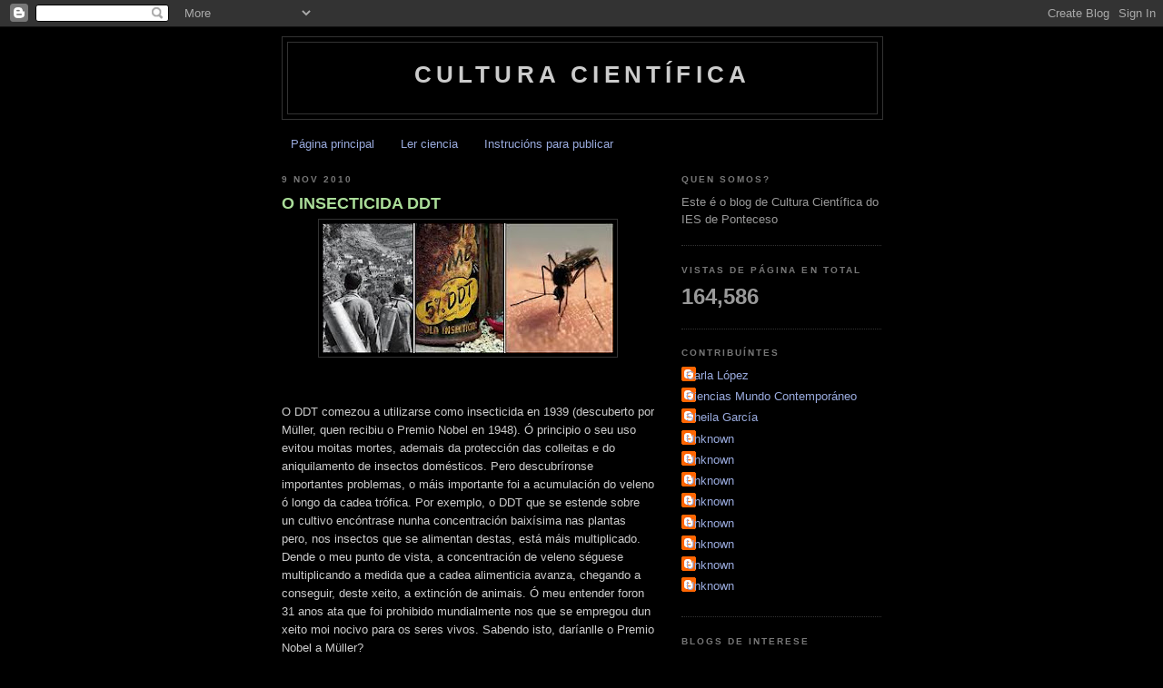

--- FILE ---
content_type: text/html; charset=UTF-8
request_url: https://cienciasponteceso.blogspot.com/b/stats?style=BLACK_TRANSPARENT&timeRange=ALL_TIME&token=APq4FmBHnQOxtnMh1vgF963V3ZQrC77Ex-hYV-cN-6mRbK4oLaD1_IelNTb6g2iH0eflfK86_n_FXdxQVGLN8kXLlNeqLE4lIA
body_size: -36
content:
{"total":164586,"sparklineOptions":{"backgroundColor":{"fillOpacity":0.1,"fill":"#000000"},"series":[{"areaOpacity":0.3,"color":"#202020"}]},"sparklineData":[[0,1],[1,0],[2,0],[3,0],[4,1],[5,100],[6,19],[7,1],[8,1],[9,2],[10,3],[11,1],[12,1],[13,1],[14,0],[15,12],[16,12],[17,6],[18,1],[19,100],[20,2],[21,1],[22,1],[23,1],[24,0],[25,1],[26,1],[27,1],[28,1],[29,1]],"nextTickMs":3600000}